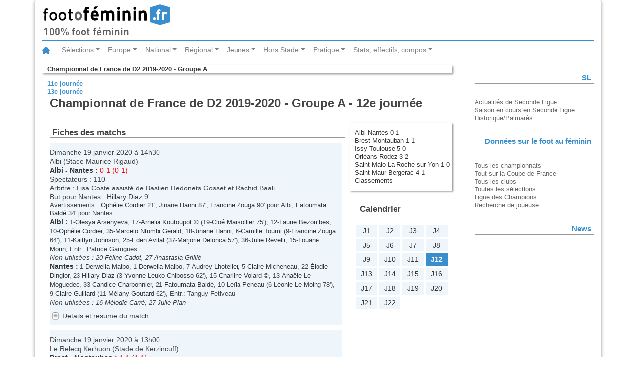

--- FILE ---
content_type: text/html
request_url: https://statsfootofeminin.fr/journee.php?id=476&numero=12
body_size: 8870
content:
<!DOCTYPE html>
<html lang="fr">
<head>
	<meta charset="UTF-8">
	<meta content="fr" http-equiv="Content-Language">
	<meta name="viewport" content="width=device-width, initial-scale=1.0">
	<link rel="stylesheet" type="text/css" href="/css/bootstrap.css">
	<link rel="stylesheet" type="text/css" href="/css/foot.css">
	<link rel="stylesheet" type="text/css" href="/css/foot-print.css" media="print">
	<title>Footofeminin.fr - Championnat de France de D2 2019-2020 - Groupe A - 12e journée</title>
	<script src="/js/jquery-3.2.1.slim.min.js"></script>
	<script src="/js/popper.min.js"></script>
	<script src="/js/bootstrap.min.js"></script>
</head>
<body>
	<div class="container">
		<header class="row">
			<div class="col-md-12">
				<img class="logo" src="/img/logo_fof.svg" alt="footfeminin.fr, 100% foot féminin">
			</div>
		</header>
	<!-- Barre de navigation -->
	<nav class="navbar navbar-expand-lg navbar-light bg-whites">
		<a class="navbar-brand" href="http://www.footofeminin.fr/"><img src="/img/ico_home.svg" alt="Accueil"></a>
		<button class="navbar-toggler" type="button" data-toggle="collapse" data-target="#navbarSupportedContent" aria-controls="navbarSupportedContent" aria-expanded="false" aria-label="Toggle navigation"><span class="navbar-toggler-icon"></span></button>
		<div class="collapse navbar-collapse" id="navbarSupportedContent">
			<ul class="navbar-nav mr-auto">
				<!-- ****************** Sélections ****************** -->
				<li class="nav-item dropdown">
					<a class="nav-link dropdown-toggle" href="#" id="navbarDropdownMenuLink" data-toggle="dropdown" aria-haspopup="true" aria-expanded="false">Sélections</a>
					<!-- bloc menu déroulant -->
					<div class="dropdown-menu" aria-labelledby="navbarDropdownMenuLink">
						<a class="dropdown-item" href="http://www.footofeminin.fr/Equipes-de-France_r36.html">Equipe de France A</a>
						<a class="dropdown-item" href="http://www.footofeminin.fr/Selections-jeunes_r86.html">Sélections jeunes</a>
						<a class="dropdown-item" href="http://www.footofeminin.fr/Autres-selections_r87.html">Autres sélections</a>
						<div class="dropdown-divider"></div> <!-- diviseur -->
						<a class="dropdown-item" href="http://www.footofeminin.fr/International_r37.html">International</a>
					</div>
				</li>
				<!-- ******************  Europe ****************** -->
				<li class="nav-item dropdown">
					<a class="nav-link dropdown-toggle" href="#" id="navbarDropdownMenuLink" data-toggle="dropdown" aria-haspopup="true" aria-expanded="false">	Europe</a>
					<!-- bloc menu déroulant -->
					<div class="dropdown-menu" aria-labelledby="navbarDropdownMenuLink">
						<a class="dropdown-item" href="http://www.footofeminin.fr/Ligue-des-Champions_r38.html">Ligue des Champions</a>
						<a class="dropdown-item" href="http://www.footofeminin.fr/Championnats-etrangers_r65.html">Championnats étrangers</a>
					</div>
				</li>
				<!-- ****************** National ****************** -->
				<li class="nav-item dropdown">
					<a class="nav-link dropdown-toggle" href="#" id="navbarDropdownMenuLink" data-toggle="dropdown" aria-haspopup="true" aria-expanded="false">National</a>
					<!-- bloc menu déroulant -->
					<div class="dropdown-menu" aria-labelledby="navbarDropdownMenuLink">
						<a class="dropdown-item" href="http://www.footofeminin.fr/Division-1_r39.html">Division 1</a>
						<a class="dropdown-item" href="http://www.footofeminin.fr/Division-2_r40.html">Division 2</a>
						<a class="dropdown-item" href="http://www.footofeminin.fr/Coupe-de-France_r43.html">Coupe de France</a>
						<a class="dropdown-item" href="http://www.footofeminin.fr/Challenge-U19_r82.html">Challenge U19</a>
						<a class="dropdown-item" href="http://www.footofeminin.fr/Competitions-diverses_r46.html">Actualités diverses</a>
						<a class="dropdown-item" href="http://www.footofeminin.fr/Interregion_r41.html">Interrégion</a>
				</div>
				</li>
				<!-- ******************  Régional ****************** -->
				<li class="nav-item dropdown">
					<a class="nav-link dropdown-toggle" href="#" id="navbarDropdownMenuLink" data-toggle="dropdown" aria-haspopup="true" aria-expanded="false">Régional</a>
					<!-- bloc menu déroulant -->
					<div class="dropdown-menu" aria-labelledby="navbarDropdownMenuLink">
						<a class="dropdown-item" href="http://www.footofeminin.fr/Regionaux_r42.html">Compétitions</a>
						<a class="dropdown-item" href="http://www.footofeminin.fr/Actualites-des-regions_r88.html">Actualités des régions</a>
						<a class="dropdown-item" href="http://www.footofeminin.fr/En-direct-des-regions_r113.html">En direct des régions</a>
					</div>
				</li>
				<!-- ******************  Jeunes ****************** -->
				<li class="nav-item dropdown">
					<a class="nav-link dropdown-toggle" href="#" id="navbarDropdownMenuLink" data-toggle="dropdown" aria-haspopup="true" aria-expanded="false">Jeunes</a>
					<!-- bloc menu déroulant -->
					<div class="dropdown-menu" aria-labelledby="navbarDropdownMenuLink">
						<a class="dropdown-item" href="http://www.footofeminin.fr/Coupes-de-jeunes_r45.html">Compétitions nationales</a>
						<a class="dropdown-item" href="http://www.footofeminin.fr/Universitaire_r84.html">Universitaire</a>
						<a class="dropdown-item" href="http://www.footofeminin.fr/Scolaire_r85.html">Scolaire</a>
						<a class="dropdown-item" href="http://www.footofeminin.fr/Jeunes-regions_r89.html">Actualités des régions</a>
					</div>
				</li>
				<!-- ****************** Hors Stade ****************** -->
				<li class="nav-item dropdown">
					<a class="nav-link dropdown-toggle" href="#" id="navbarDropdownMenuLink" data-toggle="dropdown" aria-haspopup="true" aria-expanded="false">Hors Stade</a>
					<!-- bloc menu déroulant -->
					<div class="dropdown-menu" aria-labelledby="navbarDropdownMenuLink">
						<a class="dropdown-item" href="http://www.footofeminin.fr/Reportages_r44.html">Reportages</a>
						<a class="dropdown-item" href="http://www.footofeminin.fr/Educateurs_r50.html">Educateurs</a>
						<a class="dropdown-item" href="http://www.footofeminin.fr/Arbitrage_r73.html">Arbitrage</a>
						<a class="dropdown-item" href="http://www.footofeminin.fr/People_r48.html">People</a>
						<a class="dropdown-item" href="http://www.footofeminin.fr/L-entretien-Footengo_r98.html">L'entretien</a>
					</div>
				</li>
				<!-- ******************  Pratique ****************** -->
				<li class="nav-item dropdown">
					<a class="nav-link dropdown-toggle" href="#" id="navbarDropdownMenuLink" data-toggle="dropdown" aria-haspopup="true" aria-expanded="false">Pratique</a>
					<!-- bloc menu déroulant -->
					<div class="dropdown-menu" aria-labelledby="navbarDropdownMenuLink">
						<a class="dropdown-item" href="http://www.footofeminin.fr/Les-breves_r114.html">Les brèves</a>
						<a class="dropdown-item" href="http://www.footofeminin.fr/photos/">Photos</a>
						<a class="dropdown-item" href="http://www.footofeminin.fr/Radios_r66.html">Radios</a>
						<a class="dropdown-item" href="http://www.footofeminin.fr/Programmes-TV_r72.html">Programmes TV</a>
						<a class="dropdown-item" href="http://www.footofeminin.fr/Livre_r75.html">Livre</a>
						<a class="dropdown-item" href="http://www.footofeminin.fr/links/">Liens</a>
						<a class="dropdown-item" href="http://www.footofeminin.fr/videos/">Vidéos</a>
					</div>
				</li>
				<!-- ******************  Stats, effectifs, compos ****************** -->
				<li class="nav-item dropdown">
					<a class="nav-link dropdown-toggle" href="#" id="navbarDropdownMenuLink" data-toggle="dropdown" aria-haspopup="true" aria-expanded="false">Stats, effectifs, compos</a>
					<!-- bloc menu déroulant -->
					<div class="dropdown-menu" aria-labelledby="navbarDropdownMenuLink">
						<a class="dropdown-item" href="/index.php">Tous les championnats</a>
						<a class="dropdown-item" href="/cf.php">Tout sur la Coupe de France</a>
						<a class="dropdown-item" href="/clubs.php">Tous les clubs</a>
						<a class="dropdown-item" href="/selection/">Toutes les sélections</a>
						<a class="dropdown-item" href="/ce.php" title="Toutes les équipes de France">Ligue des Champions</a>
						<a class="dropdown-item" href="/recherche_joueur.php">Rechercher une joueuse</a>
					</div>
				</li>
			</ul>
		</div>
	</nav>
	<section class="row">
		<article class="col-md-9 table-responsive-sm">
		<p class="rubrique"><a href="accueil.php?id=476" title="retour à l'accueil de la compétition">Championnat de France de D2 2019-2020 - Groupe A</a></p>
		<p class="navigation"><a href="/journee.php?id=476&amp;numero=11" title="Journée précédente">11e journée</a></p>
		<p class="navigation"><a href="/journee.php?id=476&amp;numero=13" title="Journée suivante">13e journée</a></p>
		<h1>Championnat de France de D2 2019-2020 - Groupe A - 12e journée</h1>
		<ul class="sommaire">
			<li><a href="#fiche_match_23059" title="Aller au match">Albi-Nantes&nbsp;0-1</a></li>
			<li><a href="#fiche_match_23054" title="Aller au match">Brest-Montauban&nbsp;1-1</a></li>
			<li><a href="#fiche_match_23056" title="Aller au match">Issy-Toulouse&nbsp;5-0</a></li>
			<li><a href="#fiche_match_23057" title="Aller au match">Orléans-Rodez&nbsp;3-2</a></li>
			<li><a href="#fiche_match_23055" title="Aller au match">Saint-Malo-La Roche-sur-Yon&nbsp;1-0</a></li>
			<li><a href="#fiche_match_23058" title="Aller au match">Saint-Maur-Bergerac&nbsp;4-1</a></li>
			<li><a href="#classement" title="Aller aux classements lors de la journée">Classements</a></li>
			</ul>
		<div class="matchs" id="fiches_matchs">
			<h2>Fiches des matchs</h2>
			<ul class="journee">
				<li>
		<div id="fiche_match_23059" class="fiche_match">
			<p class="match_date">Dimanche 19 janvier 2020 à 14h30</p>
			<p class="match_lieu">Albi (Stade Maurice Rigaud)</p>
			<p><span class="match_affiche"><a href="/equipe.php?equipe=47&amp;id=476">Albi</a> - 
<a href="/equipe.php?equipe=569&amp;id=476">Nantes</a>&nbsp;:</span> 
<span class="match_score">0-1 (0-1)</span></p>
			<p class="match_assistance">Spectateurs&nbsp;: 110</p>
			<p class="match_arbitre">Arbitre&nbsp;: Lisa Coste assisté de Bastien Redonets Gosset et Rachid Baali.</p>
			<p class="match_buts">But pour Nantes&nbsp;: 
				<a href="/joueur.php?joueur=10985&amp;id=476">Hillary Diaz</a> 9'
			</p>
			<p class="match_avertissement">			<p class="match_avertissement">Avertissements&nbsp;: 
				<a href="/joueur.php?joueur=9149&amp;id=476">Ophélie Cordier</a> 21', 
				<a href="/joueur.php?joueur=6947&amp;id=476">Jinane Hanni</a> 87', 
				<a href="/joueur.php?joueur=8704&amp;id=476">Francine Zouga</a> 90' pour Albi, 
				<a href="/joueur.php?joueur=4507&amp;id=476">Fatoumata Baldé</a> 34' pour Nantes</p>
			<p><span class="match_equipe"><a href="/equipe.php?equipe=47&amp;id=476">Albi</a>&nbsp;:</span> 
<span class="match_composition">
1-<a href="/joueur.php?joueur=8389&amp;id=476">Olesya Arsenyeva</a>, 
17-<a href="/joueur.php?joueur=1866&amp;id=476">Arnelia Koutoupot</a> &copy; 
(19-<a href="/joueur.php?joueur=9711&amp;id=476">Cloé Marsollier</a> 75'), 
12-<a href="/joueur.php?joueur=10670&amp;id=476">Laurie Bezombes</a>, 
10-<a href="/joueur.php?joueur=9149&amp;id=476">Ophélie Cordier</a>, 
35-<a href="/joueur.php?joueur=11738&amp;id=476">Marcelo Ntumbi Gerald</a>, 
18-<a href="/joueur.php?joueur=6947&amp;id=476">Jinane Hanni</a>, 
6-<a href="/joueur.php?joueur=10701&amp;id=476">Camille Toumi</a> 
(9-<a href="/joueur.php?joueur=8704&amp;id=476">Francine Zouga</a> 64'), 
11-<a href="/joueur.php?joueur=10861&amp;id=476">Kaitlyn Johnson</a>, 
25-<a href="/joueur.php?joueur=10932&amp;id=476">Eden Avital</a> 
(37-<a href="/joueur.php?joueur=10384&amp;id=476">Marjorie Delonca</a> 57'), 
36-<a href="/joueur.php?joueur=11296&amp;id=476">Julie Revelli</a>, 
15-<a href="/joueur.php?joueur=10700&amp;id=476">Louane Morin</a>, 
Entr.: Patrice Garrigues</span></p>
			<p class="match_substitute">Non utilisées&nbsp;: <span class="match_composition">
20-<a href="/joueur.php?joueur=10714&amp;id=476">Féline Cadot</a>, 
27-<a href="/joueur.php?joueur=6330&amp;id=476">Anastasia Grillié</a></span></p>
			<p><span class="match_equipe"><a href="/equipe.php?equipe=569&amp;id=476">Nantes</a>&nbsp;:</span> 
<span class="match_composition">
1-<a href="/joueur.php?joueur=8293&amp;id=476">Derwella Malbo</a>, 
1-<a href="/joueur.php?joueur=8293&amp;id=476">Derwella Malbo</a>, 
7-<a href="/joueur.php?joueur=8903&amp;id=476">Audrey Lhotelier</a>, 
5-<a href="/joueur.php?joueur=7063&amp;id=476">Claire Micheneau</a>, 
22-<a href="/joueur.php?joueur=7825&amp;id=476">Élodie Dinglor</a>, 
23-<a href="/joueur.php?joueur=10985&amp;id=476">Hillary Diaz</a> 
(3-<a href="/joueur.php?joueur=4595&amp;id=476">Yvonne Leuko Chibosso</a> 62'), 
15-<a href="/joueur.php?joueur=2076&amp;id=476">Charline Volard</a> &copy;, 
13-<a href="/joueur.php?joueur=10563&amp;id=476">Anaële Le Moguedec</a>, 
33-<a href="/joueur.php?joueur=11739&amp;id=476">Candice Charbonnier</a>, 
21-<a href="/joueur.php?joueur=4507&amp;id=476">Fatoumata Baldé</a>, 
10-<a href="/joueur.php?joueur=10583&amp;id=476">Leïla Peneau</a> 
(6-<a href="/joueur.php?joueur=8381&amp;id=476">Léonie Le Moing</a> 78'), 
9-<a href="/joueur.php?joueur=76&amp;id=476">Claire Guillard</a> 
(11-<a href="/joueur.php?joueur=8911&amp;id=476">Mélany Goutard</a> 62'), 
Entr.: Tanguy Fetiveau</span></p>
			<p class="match_substitute">Non utilisées&nbsp;: <span class="match_composition">
16-<a href="/joueur.php?joueur=1629&amp;id=476">Mélodie Carré</a>, 
27-<a href="/joueur.php?joueur=10565&amp;id=476">Julie Pian</a></span></p>
			<p class="lien_resume"><a href="/match.php?id=23059" title="Accéder au résumé du match">Détails et résumé du match</a></p>		</div>

				</li>
				<li>
		<div id="fiche_match_23054" class="fiche_match">
			<p class="match_date">Dimanche 19 janvier 2020 à 13h00</p>
			<p class="match_lieu">Le Relecq Kerhuon (Stade de Kerzincuff)</p>
			<p><span class="match_affiche"><a href="/equipe.php?equipe=559&amp;id=476">Brest</a> - 
<a href="/equipe.php?equipe=563&amp;id=476">Montauban</a>&nbsp;:</span> 
<span class="match_score">1-1 (1-1)</span></p>
			<p class="match_assistance">Spectateurs&nbsp;: 50</p>
			<p class="match_arbitre">Arbitre&nbsp;: Manon Persichetti assisté de Dylan Neuder et Walid Riabi.</p>
			<p class="match_buts">But pour Brest&nbsp;: 
				<a href="/joueur.php?joueur=8228&amp;id=476">Winie Mapangou</a> 1'
			</p>
			<p class="match_buts">But pour Montauban&nbsp;: 
				<a href="/joueur.php?joueur=10914&amp;id=476">Lolita Martin</a> 12'
			</p>
			<p class="match_avertissement">			<p class="match_avertissement">Avertissements&nbsp;: 
				<a href="/joueur.php?joueur=9662&amp;id=476">Myriam Zanoubi</a> 64' pour Brest, 
				<a href="/joueur.php?joueur=10654&amp;id=476">Laure Boissinot</a> 29', 
				<a href="/joueur.php?joueur=5132&amp;id=476">Cindy Marteau</a> 60', 
				<a href="/joueur.php?joueur=907&amp;id=476">Charlotte Fromantin</a> 73', 
				<a href="/joueur.php?joueur=10913&amp;id=476">Gladys Celestra</a> 83' pour Montauban</p>
			<p><span class="match_equipe"><a href="/equipe.php?equipe=559&amp;id=476">Brest</a>&nbsp;:</span> 
<span class="match_composition">
16-<a href="/joueur.php?joueur=10935&amp;id=476">Arzhelenn Dufrien</a>, 
3-<a href="/joueur.php?joueur=10595&amp;id=476">Lucie Forest</a>, 
26-<a href="/joueur.php?joueur=10936&amp;id=476">Léane Commaret</a>, 
22-<a href="/joueur.php?joueur=2396&amp;id=476">Marion Boishardy</a> &copy;, 
18-<a href="/joueur.php?joueur=6719&amp;id=476">Elody Salaün</a>, 
10-<a href="/joueur.php?joueur=10401&amp;id=476">Arielle Roy-Petitclerc</a>, 
24-<a href="/joueur.php?joueur=8747&amp;id=476">Nora Capitaine</a>, 
27-<a href="/joueur.php?joueur=10937&amp;id=476">Angel Krell</a> 
(11-<a href="/joueur.php?joueur=10938&amp;id=476">Safia Tall</a> 62'), 
9-<a href="/joueur.php?joueur=137&amp;id=476">Alexandra Banner</a>, 
8-<a href="/joueur.php?joueur=9662&amp;id=476">Myriam Zanoubi</a> 
(14-<a href="/joueur.php?joueur=11737&amp;id=476">Isnada Lebrun</a> 72'), 
7-<a href="/joueur.php?joueur=8228&amp;id=476">Winie Mapangou</a>, 
Entr.: Christophe Forest</span></p>
			<p class="match_substitute">Non utilisées&nbsp;: <span class="match_composition">
1-<a href="/joueur.php?joueur=3643&amp;id=476">Camille Desforges</a>, 
4-<a href="/joueur.php?joueur=8227&amp;id=476">Océane Grange</a>, 
25-<a href="/joueur.php?joueur=5135&amp;id=476">Alexandra Renault</a></span></p>
			<p><span class="match_equipe"><a href="/equipe.php?equipe=563&amp;id=476">Montauban</a>&nbsp;:</span> 
<span class="match_composition">
1-<a href="/joueur.php?joueur=1650&amp;id=476">Marine Fromantin</a>, 
22-<a href="/joueur.php?joueur=9685&amp;id=476">Léa Gauthier</a>, 
21-<a href="/joueur.php?joueur=8322&amp;id=476">Sandra Bima</a>, 
3-<a href="/joueur.php?joueur=10914&amp;id=476">Lolita Martin</a>, 
3-<a href="/joueur.php?joueur=10914&amp;id=476">Lolita Martin</a>, 
17-<a href="/joueur.php?joueur=7990&amp;id=476">Marion Moura</a>, 
27-<a href="/joueur.php?joueur=5132&amp;id=476">Cindy Marteau</a> 
(23-<a href="/joueur.php?joueur=10916&amp;id=476">Inès Affri</a> 62'), 
6-<a href="/joueur.php?joueur=10913&amp;id=476">Gladys Celestra</a> 
(7-<a href="/joueur.php?joueur=8588&amp;id=476">Mandy Jacques</a> 85'), 
11-<a href="/joueur.php?joueur=8323&amp;id=476">Marion Braunwart</a>, 
8-<a href="/joueur.php?joueur=10654&amp;id=476">Laure Boissinot</a> 
(14-<a href="/joueur.php?joueur=7785&amp;id=476">Soriana Constant</a> 46'), 
10-<a href="/joueur.php?joueur=1856&amp;id=476">Sidonie Demarle</a>, 
9-<a href="/joueur.php?joueur=907&amp;id=476">Charlotte Fromantin</a> &copy;, 
Entr.: Soraya Belkadi</span></p>
			<p class="match_substitute">Non utilisées&nbsp;: <span class="match_composition">
29-<a href="/joueur.php?joueur=10019&amp;id=476">Jade Giuly</a></span></p>
			<p class="lien_resume"><a href="/match.php?id=23054" title="Accéder au résumé du match">Détails et résumé du match</a></p>		</div>

				</li>
				<li>
		<div id="fiche_match_23056" class="fiche_match">
			<p class="match_date">Dimanche 19 janvier 2020 à 13h00</p>
			<p class="match_lieu">Meudon (Stade Marcel Bec)</p>
			<p><span class="match_affiche"><a href="/equipe.php?equipe=208&amp;id=476">Issy</a> - 
<a href="/equipe.php?equipe=12&amp;id=476">Toulouse</a>&nbsp;:</span> 
<span class="match_score">5-0 (1-0)</span></p>
			<p class="match_assistance">Spectateurs&nbsp;: 108</p>
			<p class="match_arbitre">Arbitre&nbsp;: Gabrielle Guillot assisté de Lucie Blancal et Lilia Garnier Achiche.</p>
			<p class="match_buts">Buts pour Issy&nbsp;: 
				<a href="/joueur.php?joueur=1898&amp;id=476">Cindy Thomas</a> 34', 
				<a href="/joueur.php?joueur=9536&amp;id=476">Camélia Toumi</a> 47', 
				<a href="/joueur.php?joueur=10531&amp;id=476">Batcheba Louis</a> 61', 
				<a href="/joueur.php?joueur=7067&amp;id=476">Laurie Teinturier</a> 85', 
				<a href="/joueur.php?joueur=49&amp;id=476">Salma Amani</a> 90'+1
			</p>
			<p class="match_avertissement">			<p class="match_avertissement">Avertissements&nbsp;: 
				<a href="/joueur.php?joueur=1452&amp;id=476">Ella Kaabachi</a> 76' pour Issy, 
				<a href="/joueur.php?joueur=8361&amp;id=476">Aimy Diop</a> 72' pour Toulouse</p>
			<p><span class="match_equipe"><a href="/equipe.php?equipe=208&amp;id=476">Issy</a>&nbsp;:</span> 
<span class="match_composition">
1-<a href="/joueur.php?joueur=8420&amp;id=476">Solène Froger</a>, 
4-<a href="/joueur.php?joueur=7625&amp;id=476">Pauline Dhaeyer</a>, 
15-<a href="/joueur.php?joueur=11018&amp;id=476">Clara Creus</a> 
(10-<a href="/joueur.php?joueur=1452&amp;id=476">Ella Kaabachi</a> 64'), 
21-<a href="/joueur.php?joueur=42&amp;id=476">Gwenaëlle Butel</a> &copy;, 
23-<a href="/joueur.php?joueur=7694&amp;id=476">Sarah Boudaoud</a>, 
18-<a href="/joueur.php?joueur=9536&amp;id=476">Camélia Toumi</a> 
(2-<a href="/joueur.php?joueur=10978&amp;id=476">Frances Reuland</a> 71'), 
6-<a href="/joueur.php?joueur=10988&amp;id=476">Fanny Pereira</a> 
(7-<a href="/joueur.php?joueur=10531&amp;id=476">Batcheba Louis</a> 30'), 
8-<a href="/joueur.php?joueur=119&amp;id=476">Nonna Debonne</a>, 
20-<a href="/joueur.php?joueur=7067&amp;id=476">Laurie Teinturier</a>, 
17-<a href="/joueur.php?joueur=49&amp;id=476">Salma Amani</a>, 
12-<a href="/joueur.php?joueur=1898&amp;id=476">Cindy Thomas</a>, 
Entr.: Yacine Guesmia</span></p>
			<p class="match_substitute">Non utilisées&nbsp;: <span class="match_composition">
30-<a href="/joueur.php?joueur=11740&amp;id=476">Djanae Longo Nsame</a>, 
19-<a href="/joueur.php?joueur=7814&amp;id=476">Ana Alves Rodrigues</a></span></p>
			<p><span class="match_equipe"><a href="/equipe.php?equipe=12&amp;id=476">Toulouse</a>&nbsp;:</span> 
<span class="match_composition">
16-<a href="/joueur.php?joueur=9258&amp;id=476">Charlotte Verdier</a>, 
19-<a href="/joueur.php?joueur=8327&amp;id=476">Adeline Rattin</a>, 
15-<a href="/joueur.php?joueur=7778&amp;id=476">Margaux Lissarre</a>, 
34-<a href="/joueur.php?joueur=11522&amp;id=476">Lou Jumere Seignou</a>, 
14-<a href="/joueur.php?joueur=10743&amp;id=476">Laura Riquelme Jouanin</a> 
(2-<a href="/joueur.php?joueur=9869&amp;id=476">Alexia Burtin</a> 82'), 
21-<a href="/joueur.php?joueur=6942&amp;id=476">Julie Cazanave Hourquet</a> 
(9-<a href="/joueur.php?joueur=10578&amp;id=476">Charlène Furio</a> 73'), 
17-<a href="/joueur.php?joueur=7332&amp;id=476">Maëva Manuel</a>, 
12-<a href="/joueur.php?joueur=10946&amp;id=476">Salomé Prat</a>, 
35-<a href="/joueur.php?joueur=9892&amp;id=476">Mick Sarha Moukoudika</a> 
(6-<a href="/joueur.php?joueur=8361&amp;id=476">Aimy Diop</a> 66'), 
22-<a href="/joueur.php?joueur=7152&amp;id=476">Chloé Mouly</a> &copy;, 
7-<a href="/joueur.php?joueur=7795&amp;id=476">Célia Blanchard</a>, 
Entr.: Emilie Gonssollin</span></p>
			<p class="match_substitute">Non utilisées&nbsp;: <span class="match_composition">
40-<a href="/joueur.php?joueur=11154&amp;id=476">Marie Cimatti</a>, 
40-<a href="/joueur.php?joueur=11154&amp;id=476">Marie Cimatti</a>, 
33-<a href="/joueur.php?joueur=9667&amp;id=476">Pauline Mehadji</a></span></p>
			<p class="lien_resume"><a href="/match.php?id=23056" title="Accéder au résumé du match">Détails et résumé du match</a></p>		</div>

				</li>
				<li>
		<div id="fiche_match_23057" class="fiche_match">
			<p class="match_date">Dimanche 19 janvier 2020 à 14h30</p>
			<p class="match_lieu">Orléans (Stade Marcel Garcin)</p>
			<p><span class="match_affiche"><a href="/equipe.php?equipe=40&amp;id=476">Orléans</a> - 
<a href="/equipe.php?equipe=87&amp;id=476">Rodez</a>&nbsp;:</span> 
<span class="match_score">3-2 (3-0)</span></p>
			<p class="match_assistance">Spectateurs&nbsp;: 80</p>
			<p class="match_arbitre">Arbitre&nbsp;: Naïma Khettou assisté de Luis Filipe Rebelo Castro et Mickaël Auffray.</p>
			<p class="match_buts">Buts pour Orléans&nbsp;: 
				<a href="/joueur.php?joueur=3715&amp;id=476">Sofia Guellati</a> 9' csc, 
				<a href="/joueur.php?joueur=8463&amp;id=476">Solenne Ninot</a> 33', 
				<a href="/joueur.php?joueur=9349&amp;id=476">Marine Cochelin</a> 45'
			</p>
			<p class="match_buts">Buts pour Rodez&nbsp;: 
				<a href="/joueur.php?joueur=913&amp;id=476">Anne-Marie Banuta</a> 51', 
				<a href="/joueur.php?joueur=7769&amp;id=476">Coralie Austry</a> 71'
			</p>
			<p class="match_avertissement">			<p class="match_avertissement">Avertissements&nbsp;: 
				<a href="/joueur.php?joueur=8602&amp;id=476">Angéline Quentin</a> 84' pour Orléans, 
				<a href="/joueur.php?joueur=4547&amp;id=476">Anaïs Chareyron</a> 18' pour Rodez</p>
			<p><span class="match_equipe"><a href="/equipe.php?equipe=40&amp;id=476">Orléans</a>&nbsp;:</span> 
<span class="match_composition">
16-<a href="/joueur.php?joueur=6932&amp;id=476">Chloé N'Gazi</a>, 
29-<a href="/joueur.php?joueur=9528&amp;id=476">Santana Sahraoui</a>, 
3-<a href="/joueur.php?joueur=2313&amp;id=476">Mariane Amaro Goux</a>, 
19-<a href="/joueur.php?joueur=10577&amp;id=476">Assimina Maoulida</a>, 
21-<a href="/joueur.php?joueur=8602&amp;id=476">Angéline Quentin</a>, 
6-<a href="/joueur.php?joueur=4685&amp;id=476">Lydia Belkacemi</a> &copy;, 
17-<a href="/joueur.php?joueur=9725&amp;id=476">Laurène Martin</a>, 
9-<a href="/joueur.php?joueur=4539&amp;id=476">Meryll Wenger</a>, 
18-<a href="/joueur.php?joueur=8463&amp;id=476">Solenne Ninot</a>, 
11-<a href="/joueur.php?joueur=10327&amp;id=476">Kessya Bussy</a> 
(20-<a href="/joueur.php?joueur=680&amp;id=476">Inès Djeidje Kore</a> 80'), 
24-<a href="/joueur.php?joueur=9349&amp;id=476">Marine Cochelin</a>, 
Entr.: Farid Kebsi</span></p>
			<p class="match_substitute">Non utilisées&nbsp;: <span class="match_composition">
2-<a href="/joueur.php?joueur=8467&amp;id=476">Fleurestine Jaffrelot</a>, 
10-<a href="/joueur.php?joueur=10221&amp;id=476">Nina Richard</a>, 
15-<a href="/joueur.php?joueur=8619&amp;id=476">Kimberley Baudry</a>, 
22-<a href="/joueur.php?joueur=8821&amp;id=476">Roxane Couasnon</a></span></p>
			<p><span class="match_equipe"><a href="/equipe.php?equipe=87&amp;id=476">Rodez</a>&nbsp;:</span> 
<span class="match_composition">
16-<a href="/joueur.php?joueur=4678&amp;id=476">Déborah Garcia</a>, 
14-<a href="/joueur.php?joueur=9693&amp;id=476">Fiona Bogi</a>, 
2-<a href="/joueur.php?joueur=1810&amp;id=476">Manon Guitard</a> 
(20-<a href="/joueur.php?joueur=3789&amp;id=476">Chloé Bornes</a> 86'), 
22-<a href="/joueur.php?joueur=3715&amp;id=476">Sofia Guellati</a>, 
25-<a href="/joueur.php?joueur=4547&amp;id=476">Anaïs Chareyron</a>, 
12-<a href="/joueur.php?joueur=9709&amp;id=476">Maëlle Saltel</a> 
(6-<a href="/joueur.php?joueur=8326&amp;id=476">Doriane Pau</a> 61'), 
15-<a href="/joueur.php?joueur=2066&amp;id=476">Océane Saunier</a>, 
10-<a href="/joueur.php?joueur=5870&amp;id=476">Laurie Cance</a>, 
8-<a href="/joueur.php?joueur=7769&amp;id=476">Coralie Austry</a>, 
9-<a href="/joueur.php?joueur=6949&amp;id=476">Clara Noiran</a> 
(7-<a href="/joueur.php?joueur=9708&amp;id=476">Estelle Carcenac</a> 46'), 
11-<a href="/joueur.php?joueur=913&amp;id=476">Anne-Marie Banuta</a> &copy;, 
Entr.: Mathieu Rufié</span></p>
			<p class="match_substitute">Non utilisées&nbsp;: <span class="match_composition">
1-<a href="/joueur.php?joueur=10919&amp;id=476">Camille Arpin</a>, 
19-<a href="/joueur.php?joueur=7462&amp;id=476">Morgane Cauderlier</a></span></p>
			<p class="lien_resume"><a href="/match.php?id=23057" title="Accéder au résumé du match">Détails et résumé du match</a></p>		</div>

				</li>
				<li>
		<div id="fiche_match_23055" class="fiche_match">
			<p class="match_date">Dimanche 19 janvier 2020 à 14h30</p>
			<p class="match_lieu">Saint-Malo (Stade de Marville)</p>
			<p><span class="match_affiche"><a href="/equipe.php?equipe=206&amp;id=476">Saint-Malo</a> - 
<a href="/equipe.php?equipe=7&amp;id=476">La Roche-sur-Yon</a>&nbsp;:</span> 
<span class="match_score">1-0 (0-0)</span></p>
			<p class="match_assistance">Spectateurs&nbsp;: 116</p>
			<p class="match_arbitre">Arbitre&nbsp;: Elise Lecolley assisté de Guillaume Letainturier et Guillaume Colin.</p>
			<p class="match_buts">But pour Saint-Malo&nbsp;: 
				<a href="/joueur.php?joueur=133&amp;id=476">Audrey Février</a> 68'
			</p>
			<p class="match_avertissement">			<p class="match_avertissement">Avertissements&nbsp;: 
				<a href="/joueur.php?joueur=7833&amp;id=476">Mathilde Bourgoin</a> 62' pour Saint-Malo, 
				<a href="/joueur.php?joueur=10541&amp;id=476">Charlotte Faity</a> 75' pour La Roche-sur-Yon</p>
			<p><span class="match_equipe"><a href="/equipe.php?equipe=206&amp;id=476">Saint-Malo</a>&nbsp;:</span> 
<span class="match_composition">
30-<a href="/joueur.php?joueur=10150&amp;id=476">Alicia Simon</a>, 
2-<a href="/joueur.php?joueur=9820&amp;id=476">Louise Averty</a>, 
5-<a href="/joueur.php?joueur=133&amp;id=476">Audrey Février</a>, 
17-<a href="/joueur.php?joueur=7833&amp;id=476">Mathilde Bourgoin</a>, 
13-<a href="/joueur.php?joueur=10052&amp;id=476">Marie-Anne Fixot</a>, 
8-<a href="/joueur.php?joueur=9396&amp;id=476">Romane Enguehard</a>, 
15-<a href="/joueur.php?joueur=3781&amp;id=476">Claire Lelarge</a> &copy;, 
14-<a href="/joueur.php?joueur=4220&amp;id=476">Justine Portier</a>, 
12-<a href="/joueur.php?joueur=9966&amp;id=476">Sarah Bourgain</a> 
(19-<a href="/joueur.php?joueur=10539&amp;id=476">Inès Chasseloup De Laubat</a> 77'), 
10-<a href="/joueur.php?joueur=9452&amp;id=476">Pamela Babinga</a>, 
9-<a href="/joueur.php?joueur=8383&amp;id=476">Océane Ringenbach</a> 
(7-<a href="/joueur.php?joueur=9936&amp;id=476">Samia Fikri</a> 86'), 
Entr.: Fabrice Garin</span></p>
			<p class="match_substitute">Non utilisées&nbsp;: <span class="match_composition">
16-<a href="/joueur.php?joueur=10983&amp;id=476">Manon Geslin</a>, 
18-<a href="/joueur.php?joueur=10322&amp;id=476">Roselene Khezami</a>, 
25-<a href="/joueur.php?joueur=10977&amp;id=476">Albane Paris</a></span></p>
			<p><span class="match_equipe"><a href="/equipe.php?equipe=7&amp;id=476">La Roche-sur-Yon</a>&nbsp;:</span> 
<span class="match_composition">
1-<a href="/joueur.php?joueur=10749&amp;id=476">Laura Lacoste</a>, 
20-<a href="/joueur.php?joueur=1668&amp;id=476">Jessica Marchadié</a> 
(13-<a href="/joueur.php?joueur=8408&amp;id=476">Claire Paillat</a> 88'), 
5-<a href="/joueur.php?joueur=7428&amp;id=476">Salomé Alberbide</a>, 
4-<a href="/joueur.php?joueur=7345&amp;id=476">Maureen Cosson</a> &copy;, 
24-<a href="/joueur.php?joueur=8405&amp;id=476">Charlotte Boisneau</a>, 
6-<a href="/joueur.php?joueur=7185&amp;id=476">Charlotte Lemarchand</a>, 
29-<a href="/joueur.php?joueur=10789&amp;id=476">Emma Guyard</a> 
(18-<a href="/joueur.php?joueur=9705&amp;id=476">Lauriane Borde</a> 75'), 
26-<a href="/joueur.php?joueur=10820&amp;id=476">Ève Guilbaud</a>, 
3-<a href="/joueur.php?joueur=9538&amp;id=476">Lou Benard</a>, 
9-<a href="/joueur.php?joueur=9899&amp;id=476">Laura Taleb Muller</a>, 
33-<a href="/joueur.php?joueur=10541&amp;id=476">Charlotte Faity</a>, 
Entr.: Florence Audouin</span></p>
			<p class="match_substitute">Non utilisées&nbsp;: <span class="match_composition">
8-<a href="/joueur.php?joueur=10309&amp;id=476">Julie Ségretain</a></span></p>
			<p class="lien_resume"><a href="/match.php?id=23055" title="Accéder au résumé du match">Détails et résumé du match</a></p>		</div>

				</li>
				<li>
		<div id="fiche_match_23058" class="fiche_match">
			<p class="match_date">Dimanche 19 janvier 2020 à 13h00</p>
			<p class="match_lieu">Saint-Maur-des-Fossés (Stade Adolphe-Chéron)</p>
			<p><span class="match_affiche"><a href="/equipe.php?equipe=31&amp;id=476">Saint-Maur</a> - 
<a href="/equipe.php?equipe=360&amp;id=476">Bergerac</a>&nbsp;:</span> 
<span class="match_score">4-1 (1-0)</span></p>
			<p class="match_assistance">Spectateurs&nbsp;: 60</p>
			<p class="match_arbitre">Arbitre&nbsp;: Mathilde Front assisté de Mahamadou Diambo et Rouguy Diallo.</p>
			<p class="match_buts">Buts pour Saint-Maur&nbsp;: 
				<a href="/joueur.php?joueur=8861&amp;id=476">Mélissa Sorel</a> 24', 47', 
				<a href="/joueur.php?joueur=10687&amp;id=476">Sabah Seghir</a> 72', 80'
			</p>
			<p class="match_buts">But pour Bergerac&nbsp;: 
				<a href="/joueur.php?joueur=10016&amp;id=476">Sandra Sardella</a> 88'
			</p>
			<p class="match_avertissement">			<p class="match_avertissement">Avertissement&nbsp;: 
				<a href="/joueur.php?joueur=10534&amp;id=476">Oumou Fofana</a> 75' pour Saint-Maur</p>
			<p><span class="match_equipe"><a href="/equipe.php?equipe=31&amp;id=476">Saint-Maur</a>&nbsp;:</span> 
<span class="match_composition">
1-<a href="/joueur.php?joueur=9523&amp;id=476">Mélinée Le Pareux</a>, 
6-<a href="/joueur.php?joueur=10576&amp;id=476">Kate Nado</a>, 
5-<a href="/joueur.php?joueur=9910&amp;id=476">Jessica Martins</a> 
(18-<a href="/joueur.php?joueur=9619&amp;id=476">Éva Ronez</a> 46'), 
29-<a href="/joueur.php?joueur=10534&amp;id=476">Oumou Fofana</a>, 
12-<a href="/joueur.php?joueur=6831&amp;id=476">Audrey Duranty</a>, 
20-<a href="/joueur.php?joueur=10687&amp;id=476">Sabah Seghir</a>, 
10-<a href="/joueur.php?joueur=5824&amp;id=476">Morgane De Seixas</a>, 
27-<a href="/joueur.php?joueur=9864&amp;id=476">Marion Lessard</a>, 
8-<a href="/joueur.php?joueur=323&amp;id=476">Lilia Boumrar</a> &copy; 
(7-<a href="/joueur.php?joueur=8391&amp;id=476">Élise Courel</a> 66'), 
21-<a href="/joueur.php?joueur=8861&amp;id=476">Mélissa Sorel</a>, 
23-<a href="/joueur.php?joueur=11451&amp;id=476">Charlotte Villetard</a> 
(9-<a href="/joueur.php?joueur=9535&amp;id=476">Salma Zemzem</a> 65'), 
Entr.: Augustin Akpali</span></p>
			<p><span class="match_equipe"><a href="/equipe.php?equipe=360&amp;id=476">Bergerac</a>&nbsp;:</span> 
<span class="match_composition">
1-<a href="/joueur.php?joueur=10005&amp;id=476">Julie Claret</a>, 
13-<a href="/joueur.php?joueur=10043&amp;id=476">Laura Douet</a>, 
5-<a href="/joueur.php?joueur=5344&amp;id=476">Sophie Cerdan</a> &copy;, 
23-<a href="/joueur.php?joueur=11445&amp;id=476">Loriane Cieutat</a>, 
8-<a href="/joueur.php?joueur=10896&amp;id=476">Pauline Taule</a> 
(21-<a href="/joueur.php?joueur=10009&amp;id=476">Julia Chaboisseau</a> 62'), 
2-<a href="/joueur.php?joueur=9870&amp;id=476">Rachel Zerbo</a>, 
7-<a href="/joueur.php?joueur=10479&amp;id=476">Samantha Camus</a>, 
29-<a href="/joueur.php?joueur=10940&amp;id=476">Uendi Muja</a> 
(6-<a href="/joueur.php?joueur=10478&amp;id=476">Celia Longeaud</a> 55'), 
11-<a href="/joueur.php?joueur=9028&amp;id=476">Marion Laporte</a>, 
27-<a href="/joueur.php?joueur=10901&amp;id=476">Andréa Esposito</a> 
(22-<a href="/joueur.php?joueur=10016&amp;id=476">Sandra Sardella</a> 75'), 
9-<a href="/joueur.php?joueur=10483&amp;id=476">Élodie Zaida</a>, 
Entr.: Serge Pialat</span></p>
			<p class="lien_resume"><a href="/match.php?id=23058" title="Accéder au résumé du match">Détails et résumé du match</a></p>		</div>

				</li>
			</ul>
		</div>

		<div id="calendrier" class="resultats">
			<h2>Calendrier</h2>
<ul class="calendrier">
<li><a href="/journee.php?id=476&amp;numero=1" title="1re journée">J1</a></li>
<li><a href="/journee.php?id=476&amp;numero=2" title="2e journée">J2</a></li>
<li><a href="/journee.php?id=476&amp;numero=3" title="3e journée">J3</a></li>
<li><a href="/journee.php?id=476&amp;numero=4" title="4e journée">J4</a></li>
<li><a href="/journee.php?id=476&amp;numero=5" title="5e journée">J5</a></li>
<li><a href="/journee.php?id=476&amp;numero=6" title="6e journée">J6</a></li>
<li><a href="/journee.php?id=476&amp;numero=7" title="7e journée">J7</a></li>
<li><a href="/journee.php?id=476&amp;numero=8" title="8e journée">J8</a></li>
<li><a href="/journee.php?id=476&amp;numero=9" title="9e journée">J9</a></li>
<li><a href="/journee.php?id=476&amp;numero=10" title="10e journée">J10</a></li>
<li><a href="/journee.php?id=476&amp;numero=11" title="11e journée">J11</a></li>
<li class="encours" title="12e journée">J12</li>
<li><a href="/journee.php?id=476&amp;numero=13" title="13e journée">J13</a></li>
<li><a href="/journee.php?id=476&amp;numero=14" title="14e journée">J14</a></li>
<li><a href="/journee.php?id=476&amp;numero=15" title="15e journée">J15</a></li>
<li><a href="/journee.php?id=476&amp;numero=16" title="16e journée">J16</a></li>
<li><a href="/journee.php?id=476&amp;numero=17" title="17e journée">J17</a></li>
<li><a href="/journee.php?id=476&amp;numero=18" title="18e journée">J18</a></li>
<li><a href="/journee.php?id=476&amp;numero=19" title="19e journée">J19</a></li>
<li><a href="/journee.php?id=476&amp;numero=20" title="20e journée">J20</a></li>
<li><a href="/journee.php?id=476&amp;numero=21" title="21e journée">J21</a></li>
<li><a href="/journee.php?id=476&amp;numero=22" title="22e journée">J22</a></li>
</ul>
		</div>
		<div class="classements" id="classement">
			<h2>Classement</h2>
<table class="classement" summary="Classement">
<caption>Classement général</caption>
	<colgroup class="identification">
		<col class="position">
		<col class="nomequipe">
	</colgroup>
	<colgroup class="points">
		<col class="points">
	</colgroup>
	<colgroup class="matchs">
		<col class="joues">
		<col class="gagnes">
		<col class="nuls">
		<col class="perdus">
	</colgroup>
	<colgroup class="buts">
		<col class="pour">
		<col class="contre">
		<col class="difference">
	</colgroup>
	<thead>
		<tr>
			<th scope="col">Place</th>
			<th scope="col">Nom</th>
			<th scope="col"><abbr title="Points">Pts</abbr></th>
			<th scope="col"><abbr title="Joués">J</abbr></th>
			<th scope="col"><abbr title="Gagnés">G</abbr></th>
			<th scope="col"><abbr title="Nuls">N</abbr></th>
			<th scope="col"><abbr title="Perdus">P</abbr></th>
			<th scope="col"><abbr title="Buts pour">Bp</abbr></th>
			<th scope="col"><abbr title="Buts contre">Bc</abbr></th>
			<th scope="col"><abbr title="Différence de buts">Diff</abbr></th>
		</tr>
	</thead>
	<tbody class="champion">
		<tr class="pos1">
			<td>1</td>
			<td scope="row"><a href="/equipe.php?equipe=208&amp;id=476" title="Voir la fiche : Issy Football Féminin">Issy</a></td>
			<td>32</td>
			<td>12</td>
			<td>10</td>
			<td>2</td>
			<td>0</td>
			<td>42</td>
			<td>7</td>
			<td>35</td>
		</tr>
	</tbody>
	<tbody>
		<tr class="pos2">
			<td>2</td>
			<td scope="row"><a href="/equipe.php?equipe=569&amp;id=476" title="Voir la fiche : Football Club de Nantes">Nantes</a></td>
			<td>23</td>
			<td>12</td>
			<td>7</td>
			<td>2</td>
			<td>3</td>
			<td>25</td>
			<td>9</td>
			<td>16</td>
		</tr>
		<tr class="pos3">
			<td>3</td>
			<td scope="row"><a href="/equipe.php?equipe=563&amp;id=476" title="Voir la fiche : Montauban Football Club">Montauban</a></td>
			<td>22</td>
			<td>12</td>
			<td>6</td>
			<td>4</td>
			<td>2</td>
			<td>36</td>
			<td>22</td>
			<td>14</td>
		</tr>
		<tr class="pos4">
			<td>4</td>
			<td scope="row"><a href="/equipe.php?equipe=559&amp;id=476" title="Voir la fiche : Stade Brestois 29">Brest</a></td>
			<td>21</td>
			<td>12</td>
			<td>6</td>
			<td>3</td>
			<td>3</td>
			<td>21</td>
			<td>17</td>
			<td>4</td>
		</tr>
		<tr class="pos5">
			<td>5</td>
			<td scope="row"><a href="/equipe.php?equipe=87&amp;id=476" title="Voir la fiche : Rodez Aveyron Football">Rodez</a></td>
			<td>21</td>
			<td>12</td>
			<td>6</td>
			<td>3</td>
			<td>3</td>
			<td>35</td>
			<td>15</td>
			<td>20</td>
		</tr>
		<tr class="pos6">
			<td>6</td>
			<td scope="row"><a href="/equipe.php?equipe=206&amp;id=476" title="Voir la fiche : Union Sportive Saint-Malo">Saint-Malo</a></td>
			<td>20</td>
			<td>12</td>
			<td>6</td>
			<td>2</td>
			<td>4</td>
			<td>25</td>
			<td>23</td>
			<td>2</td>
		</tr>
		<tr class="pos7">
			<td>7</td>
			<td scope="row"><a href="/equipe.php?equipe=31&amp;id=476" title="Voir la fiche : Vie Au Grand Air Saint-Maur-des-Fossés">Saint-Maur</a></td>
			<td>19</td>
			<td>12</td>
			<td>6</td>
			<td>1</td>
			<td>5</td>
			<td>26</td>
			<td>20</td>
			<td>6</td>
		</tr>
		<tr class="pos8">
			<td>8</td>
			<td scope="row"><a href="/equipe.php?equipe=40&amp;id=476" title="Voir la fiche : Union Sportive Orléans 45">Orléans</a></td>
			<td>17</td>
			<td>12</td>
			<td>5</td>
			<td>2</td>
			<td>5</td>
			<td>21</td>
			<td>17</td>
			<td>4</td>
		</tr>
		<tr class="pos9">
			<td>9</td>
			<td scope="row"><a href="/equipe.php?equipe=7&amp;id=476" title="Voir la fiche : Etoile Sportive Ornaysienne Football Vendée La Roche Sur Yon">La Roche-sur-Yon</a></td>
			<td>16</td>
			<td>12</td>
			<td>5</td>
			<td>1</td>
			<td>6</td>
			<td>18</td>
			<td>21</td>
			<td>-3</td>
		</tr>
	</tbody>
	<tbody class="barragiste descente">
		<tr class="pos10">
			<td>10</td>
			<td scope="row"><a href="/equipe.php?equipe=12&amp;id=476" title="Voir la fiche : Toulouse Football Club">Toulouse</a></td>
			<td>8</td>
			<td>12</td>
			<td>2</td>
			<td>2</td>
			<td>8</td>
			<td>10</td>
			<td>35</td>
			<td>-25</td>
		</tr>
	</tbody>
	<tbody class="relegue">
		<tr class="pos11">
			<td>11</td>
			<td scope="row"><a href="/equipe.php?equipe=47&amp;id=476" title="Voir la fiche : Association Sportive PTT Football de l'Albigeois">Albi</a></td>
			<td>5</td>
			<td>12</td>
			<td>1</td>
			<td>2</td>
			<td>9</td>
			<td>8</td>
			<td>32</td>
			<td>-24</td>
		</tr>
		<tr class="pos12">
			<td>12</td>
			<td scope="row"><a href="/equipe.php?equipe=360&amp;id=476" title="Voir la fiche : Football Club Féminin Bergerac">Bergerac</a></td>
			<td>0</td>
			<td>12</td>
			<td>0</td>
			<td>0</td>
			<td>12</td>
			<td>2</td>
			<td>51</td>
			<td>-49</td>
		</tr>
	</tbody>
</table>
		</div>
		<div class="classements" id="buteurs">
			<h2>Classement des buteuses</h2>
<table class="classement_joueuses" summary="Classement des buteurs">
<caption>Classement des buteuses</caption>
	<tr>
		<td>1</td>
		<td class="nationalite"><img src="img/nat/FRA.svg" title="France"></td>
		<td><a href="/joueur.php?joueur=907&amp;id=476">Charlotte Fromantin</a> (<a href="/equipe.php?equipe=563&amp;id=476">Montauban</a>)</td>
		<td>16</td>
	</tr>
	<tr>
		<td>2</td>
		<td class="nationalite"><img src="img/nat/FRA.svg" title="France"></td>
		<td><a href="/joueur.php?joueur=7067&amp;id=476">Laurie Teinturier</a> (<a href="/equipe.php?equipe=208&amp;id=476">Issy</a>)</td>
		<td>12 <span class="newgoal">(+1)</span></td>
	</tr>
	<tr>
		<td>3</td>
		<td class="nationalite"><img src="img/nat/ROU.svg" title="Roumanie"></td>
		<td><a href="/joueur.php?joueur=913&amp;id=476">Anne-Marie Banuta</a> (<a href="/equipe.php?equipe=87&amp;id=476">Rodez</a>)</td>
		<td>11 <span class="newgoal">(+1)</span></td>
	</tr>
	<tr>
		<td>4</td>
		<td class="nationalite"><img src="img/nat/FRA.svg" title="France"></td>
		<td><a href="/joueur.php?joueur=8383&amp;id=476">Océane Ringenbach</a> (<a href="/equipe.php?equipe=206&amp;id=476">Saint-Malo</a>)</td>
		<td>8</td>
	</tr>
	<tr>
		<td>5</td>
		<td class="nationalite"><img src="img/nat/MAR.svg" title="Maroc"></td>
		<td><a href="/joueur.php?joueur=49&amp;id=476">Salma Amani</a> (<a href="/equipe.php?equipe=208&amp;id=476">Issy</a>)</td>
		<td>6 <span class="newgoal">(+1)</span></td>
	</tr>
	<tr>
		<td>&nbsp;</td>
		<td class="nationalite"><img src="img/nat/HTI.svg" title="Haïti"></td>
		<td><a href="/joueur.php?joueur=10531&amp;id=476">Batcheba Louis</a> (<a href="/equipe.php?equipe=208&amp;id=476">Issy</a>)</td>
		<td>6 <span class="newgoal">(+1)</span></td>
	</tr>
	<tr>
		<td>&nbsp;</td>
		<td class="nationalite"><img src="img/nat/FRA.svg" title="France"></td>
		<td><a href="/joueur.php?joueur=9452&amp;id=476">Pamela Babinga</a> (<a href="/equipe.php?equipe=206&amp;id=476">Saint-Malo</a>)</td>
		<td>6</td>
	</tr>
	<tr>
		<td>&nbsp;</td>
		<td class="nationalite"><img src="img/nat/FRA.svg" title="France"></td>
		<td><a href="/joueur.php?joueur=7345&amp;id=476">Maureen Cosson</a> (<a href="/equipe.php?equipe=7&amp;id=476">La Roche-sur-Yon</a>)</td>
		<td>6</td>
	</tr>
	<tr>
		<td>&nbsp;</td>
		<td class="nationalite"><img src="img/nat/DZA.svg" title="Algérie"></td>
		<td><a href="/joueur.php?joueur=3715&amp;id=476">Sofia Guellati</a> (<a href="/equipe.php?equipe=87&amp;id=476">Rodez</a>)</td>
		<td>6</td>
	</tr>
	<tr>
		<td>10</td>
		<td class="nationalite"><img src="img/nat/FRA.svg" title="France"></td>
		<td><a href="/joueur.php?joueur=7769&amp;id=476">Coralie Austry</a> (<a href="/equipe.php?equipe=87&amp;id=476">Rodez</a>)</td>
		<td>5 <span class="newgoal">(+1)</span></td>
	</tr>
	<tr>
		<td>&nbsp;</td>
		<td class="nationalite"><img src="img/nat/FRA.svg" title="France"></td>
		<td><a href="/joueur.php?joueur=8323&amp;id=476">Marion Braunwart</a> (<a href="/equipe.php?equipe=563&amp;id=476">Montauban</a>)</td>
		<td>5</td>
	</tr>
	<tr>
		<td>&nbsp;</td>
		<td class="nationalite"><img src="img/nat/FRA.svg" title="France"></td>
		<td><a href="/joueur.php?joueur=3667&amp;id=476">Marine De Sousa</a> (<a href="/equipe.php?equipe=7&amp;id=476">La Roche-sur-Yon</a>)</td>
		<td>5</td>
	</tr>
	<tr>
		<td>&nbsp;</td>
		<td class="nationalite"><img src="img/nat/FRA.svg" title="France"></td>
		<td><a href="/joueur.php?joueur=76&amp;id=476">Claire Guillard</a> (<a href="/equipe.php?equipe=569&amp;id=476">Nantes</a>)</td>
		<td>5</td>
	</tr>
	<tr>
		<td>&nbsp;</td>
		<td class="nationalite"><img src="img/nat/FRA.svg" title="France"></td>
		<td><a href="/joueur.php?joueur=8463&amp;id=476">Solenne Ninot</a> (<a href="/equipe.php?equipe=40&amp;id=476">Orléans</a>)</td>
		<td>5 <span class="newgoal">(+1)</span></td>
	</tr>
	<tr>
		<td>&nbsp;</td>
		<td class="nationalite"><img src="img/nat/FRA.svg" title="France"></td>
		<td><a href="/joueur.php?joueur=9662&amp;id=476">Myriam Zanoubi</a> (<a href="/equipe.php?equipe=559&amp;id=476">Brest</a>)</td>
		<td>5</td>
	</tr>
	<tr>
		<td>&nbsp;</td>
		<td class="nationalite"><img src="img/nat/TUN.svg" title="Tunisie"></td>
		<td><a href="/joueur.php?joueur=9535&amp;id=476">Salma Zemzem</a> (<a href="/equipe.php?equipe=31&amp;id=476">Saint-Maur</a>)</td>
		<td>5</td>
	</tr>
</table>
		</div>
        </article>
        <section class="col-lg-3">




        <section class="row">
            <aside class="col-lg-12 seealso">
		<h1>SL</h1>
		<div class="menu">
			<ul>
				<li><a href="http://www.footofeminin.fr/index.php?action=rubrique&amp;numrub=40">Actualités de Seconde Ligue</a></li>
				<li><a href="/d2.php" title="Aller à la page d'accueil de la saison en cours">Saison en cours en Seconde Ligue</a></li>
				<li><a href="/accueil.php?id=758"></a></li>
				<li><a href="/palmares.php?id=D2">Historique/Palmarès</a></li>
			</ul>
		</div>
            </aside>
        </section>
    
        <section class="row">
            <aside class="col-lg-12 seealso">
		<h1>Données sur le foot au féminin</h1>
		<div class="menu">
			<ul>
				<li><a href="/index.php">Tous les championnats</a></li>
				<li><a href="/cf.php">Tout sur la Coupe de France</a></li>
				<li><a href="/clubs.php" title="Liste des clubs de la saison">Tous les clubs</a></li>
				<li><a href="/selection/" title="Toutes les équipes de France">Toutes les sélections</a></li>
				<li><a href="/ce.php" title="Toutes les équipes de France">Ligue des Champions</a></li>
				<li><a href="/recherche_joueur.php" title="Recherche de joueuse">Recherche de joueuse</a></li>
			</ul>
		</div>
            </aside>
        </section>
        <section class="row">
            <aside class="col-lg-12 seealso">
		<h1>News</h1>
            </aside>
        </section>
<!--	<section class="row">
			<aside class="col-lg-12 seealso">
				<h1>Live</h1> 
			</aside>
		</section> -->
      </section>  
      </section>  
      <footer class="row">
          <p class="col-lg-6 contact">Infos email : <a href="mailto:contact@footofeminin.fr" title="contact">contact@footofeminin.fr</a></p>
          <p class="col-lg-6 copyright">footofeminin.fr &copy; 2007-2025</p>
      </footer>
    </div><!-- Fin container -->
</body>
</html>


--- FILE ---
content_type: image/svg+xml
request_url: https://statsfootofeminin.fr/img/nat/DZA.svg
body_size: 206
content:
<svg xmlns="http://www.w3.org/2000/svg" width="900" height="600">
	<title>Algérie</title>
	<path fill="#fff" d="M0 0h900v600H0z"/>
	<path fill="#006233" d="M0 0h450v600H0z"/>
	<path fill="#d21034" d="M580 225a150 150 0 1 0 0 150 120 120 0 1 1 0-150m5 75l-135-44 84 115V229l-84 115z"/>
</svg>

--- FILE ---
content_type: image/svg+xml
request_url: https://statsfootofeminin.fr/img/nat/MAR.svg
body_size: 252
content:
<?xml version="1.0" encoding="UTF-8"?>
<svg xmlns="http://www.w3.org/2000/svg" width="900" height="600">
	<title>Maroc</title>
	<rect width="900" height="600" fill="#c1272d"/>
	<path d="m449.99991,224.31497-44.4674,136.87006 116.40181-84.55895H378.06451l116.4028,84.55895z" fill="none" stroke="#006233" stroke-width="14.62993431"/>
</svg>

--- FILE ---
content_type: image/svg+xml
request_url: https://statsfootofeminin.fr/img/nat/TUN.svg
body_size: 357
content:
<svg height="800" viewBox="-60 -40 120 80" width="1200" xmlns="http://www.w3.org/2000/svg">
	<title>Tunisie</title>
	<g fill="#e70013">
		<path d="M-60-40H60v80H-60z"/>
		<circle fill="#fff" r="20"/>
		<path d="M0-15A15 15 0 0 0-15 0 15 15 0 0 0 0 15a15 15 0 0 0 12.102-6.165A12 12 0 0 1 4 12 12 12 0 0 1-8 0 12 12 0 0 1 4-12a12 12 0 0 1 8.101 3.167A15 15 0 0 0 0-15z"/>
		<path d="M-5 0l16.281-5.29L1.22 8.56V-8.56L11.28 5.29z"/>
	</g>
</svg>

--- FILE ---
content_type: image/svg+xml
request_url: https://statsfootofeminin.fr/img/nat/ROU.svg
body_size: 239
content:
<?xml version="1.0" encoding="UTF-8"?>
<svg xmlns="http://www.w3.org/2000/svg" width="600" height="400" viewBox="0 0 3 2">
	<title>Roumanie</title>
	<rect width="3" height="2" x="0" y="0" fill="#002B7F"/>
	<rect width="2" height="2" x="1" y="0" fill="#FCD116"/>
	<rect width="1" height="2" x="2" y="0" fill="#CE1126"/>
</svg>